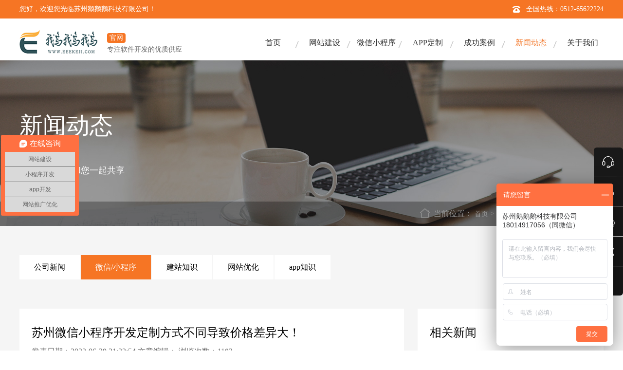

--- FILE ---
content_type: text/html; charset=utf-8
request_url: https://www.eeekeji.com/news/industrytrends/2452.html
body_size: 9629
content:
<!DOCTYPE html><html><head><meta http-equiv="Content-Type" content="text/html; charset=utf-8" /><meta name="viewport" content="width=device-width, initial-scale=1.0"><meta http-equiv="X-UA-Compatible" content="IE=edge,chrome=1"><meta name="location" content="province=江苏;city=苏州;coord=120.592412,31.303565"><meta name="applicable-device" content="pc"><meta name="author" content="苏州鹅鹅鹅科技有限公司"><title>苏州微信小程序开发定制方式不同导致价格差异大！-苏州鹅鹅鹅科技有限公司</title><meta name="keywords" content="苏州微信小程序开发定制方式不同导致价格差异大！,苏州鹅鹅鹅科技有限公司" /><meta name="description" content="苏州微信小程序开发定制方式不同导致价格差异大！制作小程序要花多少钱，是大多数用户最关心的问题。事实上，小程序采用不同的制作方法，所以开发成本也不一样。商场小程序常用的制作方法有三种：包括模板开发.定制开发和软件开发。然后，小程序的制作方式不..." /><link href="/Upload/1620039240.ico" type="image/x-icon" rel="icon"><link rel="stylesheet" type="text/css" href="/App/Tpl/Home/alan/Public/css/css.css"><link rel="stylesheet" type="text/css" href="/App/Tpl/Home/alan/Public/css/base.css"><script type="text/javascript" src="/App/Tpl/Home/alan/Public/js/jquery.js"></script><script type="text/javascript" src="/App/Tpl/Home/alan/Public/js/nav.js"></script><script type="text/javascript" src="/App/Tpl/Home/alan/Public/js/jquery.SuperSlide.2.1.3.js"></script><link rel="stylesheet" href="/App/Tpl/Home/alan/Public/css/css2018.css" /></head><body class="neiye"><script type="text/javascript" src="/App/Tpl/Home/alan/Public/js/anim.js" >//动画</script><style>
.nav li{ position:relative;}
</style><div style="height:124px; overflow:hidden; background:none;"></div><div style="height:125px; position:fixed; top:0; width:100%;z-index:1000;background:none;" id="headdiv"><div class="top01"><div class="gy2"><span class="l">您好，欢迎您光临苏州鹅鹅鹅科技有限公司！</span><div class="top01_center"><img src="/App/Tpl/Home/alan/Public/img/tctel.png" width="16" height="16" alt="电话图标" /> 全国热线：0512-65622224 </div></div></div><div class="top02" style=" background-color:#fff; "><div class="top02_center"><div class="logo"><a href="/" title="苏州鹅鹅鹅科技有限公司"><img src="/App/Tpl/Home/alan/Public/img/logo.png" width="180" height="49" alt="苏州鹅鹅鹅科技有限公司"  /></a><div><div class="logo-year">官网</div><div class="logo-text">专注软件开发的优质供应商</div></div></div><!-- 导航 --><div class="nav"><ul><li id="m1" class="m"><a href="/" class="aa1 mmm">首页</a></li><li id="m2" class="m"><a href="https://www.eeekeji.com/website.html" class="aa3 mmm" title="网站建设">网站建设</a><div class="sub"><div class="nav_xiao"><div class="xiao_one"><ul><li><a href="https://www.eeekeji.com/website/pinpai.html" title="创意品牌型网站建设"><i class="bgs2"></i>创意品牌型网站建设</a></li><li><a href="https://www.eeekeji.com/website/yingxiao.html" title="企业营销型网站建设"><i class="bgs1"></i>企业营销型网站建设</a></li><li><a href="https://www.eeekeji.com/website/shop.html" title="购物商城型网站建设"><i class="bgs3"></i>购物商城型网站建设</a></li><li><a href="https://www.eeekeji.com/website/mobile.html" title="手机微信网站建设"><i class="bgs4"></i>手机微信网站建设</a></li></ul></div></div></div></li><li id="m3" class="m"><a href="https://www.eeekeji.com/xcx.html" class="aa8 mmm" title="微信小程序">微信小程序</a></li><li id="m4" class="m"><a href="https://www.eeekeji.com/apkf.html" class="aa6 mmm" title="APP定制">APP定制</a></li><li id="m5" class="m"><a href="https://www.eeekeji.com/case.html" class="aa4 mmm" title="成功案例">成功案例</a><div class="sub"><div class="nav_xiao max1100"><div class="xiao_five"><img  alt="苏州网站建设" src="/App/Tpl/Home/alan/Public/img/cr_img1.png"></div><div class="xiao_five2"><p><a href="https://www.eeekeji.com/website/list_1.html" title="营销型网站建设案例"><i class="bgs1"></i>- 营销网站</a><a href="https://www.eeekeji.com/website/list_2.html" title="企业品牌网站建设案例"><i class="bgs5"></i>- 品牌网站</a></p><p><a href="https://www.eeekeji.com/website/list_3.html" title="购物商城网站建设案例"><i class="bgs3"></i>- 购物商城</a><a href="https://www.eeekeji.com/website/list_4.html" title="响应式网站建设案例"><i class="bgs4"></i>- 响应式网站</a></p><p><a href="https://www.eeekeji.com/apkf/list_7.html" title="APP定制开发案例"><i class="bgs2"></i>- APP开发</a><a href="https://www.eeekeji.com/xcx/list_6.html" title="微信小程序开发案例"><i class="bgs6"></i>- 微信小程序</a></p><p><a href="https://www.eeekeji.com/website/list_5.html" title="手机微信网站建设案例"><i class="bgs5"></i>- 手机微信网站</a></p></div></div></div></li><li id="m6" class="m"><a href="https://www.eeekeji.com/news.html" class="aa5 mmm" title="新闻动态">新闻动态</a><div class="sub"><div class="nav_xiao"><div class="xiao_three"><ul><li><a href="https://www.eeekeji.com/news/companynews.html" title="公司新闻"><img src="/App/Tpl/Home/alan/Public/img/nav_news2.jpg" alt="公司新闻" />公司新闻</a></li><li><a href="https://www.eeekeji.com/news/industrytrends.html" title="微信/小程序"><img src="/App/Tpl/Home/alan/Public/img/nav_news1.jpg" alt="微信/小程序" />微信/小程序</a></li><li><a href="https://www.eeekeji.com/news/wzjszs.html" title="建站知识"><img src="/App/Tpl/Home/alan/Public/img/nav_news3.jpg" alt="建站知识" />建站知识</a></li><li><a href="https://www.eeekeji.com/news/wxyxzs.html" title="网站优化"><img src="/App/Tpl/Home/alan/Public/img/nav_news4.jpg" alt="网站优化" />网站优化</a></li><li><a href="https://www.eeekeji.com/news/seoyhzs.html" title="app开发知识"><img src="/App/Tpl/Home/alan/Public/img/nav_news5.jpg" alt="app开发知识"  />app开发知识</a></li></ul></div></div></div></li><li id="m7" class="m"><a href="https://www.eeekeji.com/aboutus.html" class="aa2 mmm" title="关于我们">关于我们</a><div class="sub"><div class="nav_xiao"><div class="xiao_two"><ul><li><a href="https://www.eeekeji.com/aboutus/gsjs.html" title="公司介绍"><i class="bgs1"></i>公司介绍</a></li><li><a href="https://www.eeekeji.com/aboutus/ryzz.html" title="荣誉资质"><i class="bgs2"></i>荣誉资质</a></li><li><a href="https://www.eeekeji.com/aboutus/team.html" title="优秀团队"><i class="bgs3"></i>优秀团队</a></li><li><a href="https://www.eeekeji.com/aboutus/contactus.html" title="联系我们"><i class="bgs4"></i>联系我们</a></li></ul></div></div></div></li></ul></div><!-- 导航 end --></div></div></div><script type="text/javascript">
	$(document).ready(function(){
		$('#frmGuestBook').ajaxForm({
			success:complete,
			dataType: 'json',
			beforeSubmit: check
		});
		
		function check(){
			if($("#GuestName").val()==""){
								alert("姓名不能为空");
								$("#GuestName").focus();
								return false;
							}var re = new RegExp("^(0|86|17951)?(13[0-9]|15[012356789]|17[678]|18[0-9]|14[57])[0-9]{8}$");
								if(!re.test( $("#Contact").val() )){
									alert("电话无效");
									$("#Contact").focus();
									return false;
								}if($("#MessageTitle").val()==""){
								alert("标题不能为空");
								$("#MessageTitle").focus();
								return false;
							}if( $("#verifycode1").val() == ""){
					alert("验证码不能为空！");
					$("#verifycode1").focus();
					return false;
				}			return true;
		}
		
		function complete(data){
			if (data.status==1){
				alert(data.info);
				$('#frmGuestBook').resetForm();
            }else if(data.status==0){
				alert(data.info);
			}
			ChangeCode1();
		};
		
		 $('#frmGuestBook').submit(function(){  // 提交表单
	     	//$('#frmAddBanner').ajaxSubmit();  
	     	return false;  //为了防止普通浏览器进行表单提交和产生页面导航（防止页面刷新？）返回false  
	     });
	});
</script><script>
function ChangeCode1(){
	var timenow = new Date().getTime();
	var obj = document.getElementById('code1');
	if( obj ) obj.src = "/public/guestbookCode/"+timenow;
}
</script><!--banner begin--><div class="solutions_banner" style="background-image:url(/App/Tpl/Home/alan/Public/img/news.jpg);"><img src="/App/Tpl/Home/alan/Public/img/news.jpg" alt="新闻动态" /><div class="txts"><h2>新闻动态</h2><p>将想法与焦点和您一起共享</p></div><div class="pose"><!--当前位置 开始--><div class="gy2"><img src="/App/Tpl/Home/alan/Public/img/solutions_pic1.png" class="imgs" />当前位置：
   <a href="/" target="_self">首页</a>&nbsp;>&nbsp;<a href="/news.html" target="_self">新闻动态</a>&nbsp;>&nbsp;<a href="/news/industrytrends.html" target="_self">微信/小程序</a>&nbsp;>&nbsp;<a href="#" target="_self">查看详情</a></div><!--当前位置 结束--></div></div><!--banner end--><!--正文befgin--><div class="case_bg"><div class="news_one"><div class="gy2"><div class="news_one_l"><a href="/news/companynews.html" title="公司新闻" >公司新闻</a><a href="/news/industrytrends.html" title="微信/小程序" class="flon" >微信/小程序</a><a href="/news/wzjszs.html" title="建站知识" >建站知识</a><a href="/news/wxyxzs.html" title="网站优化" >网站优化</a><a href="/news/seoyhzs.html" title="app知识" >app知识</a></div><div class="news_one_r"><!-- <form onSubmit="return checkform3(this);" action="/channel/search/" method="post" name="form3" id="form3"><input type="text" class="cinputs" name="Keywords" value="输入搜索关键字" onFocus="if(value=='输入搜索关键字'){value=''}" onBlur="if(value==''){value='输入搜索关键字'}"><input type="submit" class="cbnts" value=""><input type="hidden" name="__hash__" value="c21265fb397ae41b6ad84aa69933de8d_d62275368c99f69f6ace45ccf0cd329d" /></form>
        --></div><div class="clear"></div></div></div><div class="gy2 anim anim-1"><div class="news_show2"><div class="news_show_l"><div class="new_show_l_top"><h1>苏州微信小程序开发定制方式不同导致价格差异大！</h1><p>发表日期：2022-06-29 21:32:54   文章编辑：    浏览次数：1183</p></div><div class="new_show_l_text"><a href='https://www.eeekeji.com' target='_blank'><b>苏州微信小程序开发</b></a>定制方式不同导致价格差异大！制作小程序要花多少钱，是大多数用户最关心的问题。事实上，小程序采用不同的制作方法，所以开发成本也不一样。商场小程序常用的制作方法有三种：包括模板开发.定制开发和软件开发。然后，小程序的制作方式不同，导致价格差异大。1.模板开发这是最常见的小程序开发方式，也是最低的价格，最常见的收费方式是年收费，小程序包的基本功能价格约为3000-5000元，
<div style="text-align: center;">
	<img alt="苏州微信小程序开发定制" src="/Upload/165650977819.jpg" style="width: 600px; height: 372px;" /></div>
如果需要营销活动商场小程序价格一般在5000-1万元左右。这里是指正规公司的收费情况，不排除一些个人或小团队私下收取非常低的费用，这需要你有一定的判断能力，不要选择没有服务保障的个人来节省数千元。例如，一双看起来完全一样的鞋子，在商场里卖300，在摊位上卖30，具体你想买哪双鞋，由你自己决定。模板开发的最大优势是价格，
<div style="text-align: center;">
	<img alt="苏州微信小程序开发定制" src="/Upload/165650979843.jpg" style="width: 600px; height: 372px;" /></div>
但模板开发有一定的局限性，更适合小企业。2.定制开发是小程序制作中最合适的一种，是指通过现有系统的定制开发，结合公司的开发进行具体开发。这样可以更贴近企业的实际情况做具体的开发，价格一般在几万元左右。随着业务的发展，小程序可以随时调整，以满足公司的发展需要。普通企业或大一点的企业都会选择这种发展方式，<br />
这也是目前市场上最常见的小程序制作开发方式。3.软件开发大公司一般从零开始开发，开发的内容和板块较多。一般来说，大公司会选择。开发的系统不是一个独立的系统，而是需要与每个系统连接。这样的购物系统一般需要20万到30万左右。一般的超市.食堂或初创公司应该选择模板开发的方式，每年几千元，赚钱，即使不能损失不大，<br />
所以选择第一种生产方式会更划算。如果是公司，通常会有自己的品牌，随着公司业务的发展，商场平台会不断变化，此时如果选择模板开发，不太合适，建议你最好选择第二个小程序生产开发方法。有关苏州微信小程序开发定制方式不同导致价格差异大的内容已在上文简述！</div><div class="fenxiang"><span class="span">将文章分享到..</span><div class="news_fx"><div class="bdsharebuttonbox" style="margin:0 auto;"><ul><li class="bgs1"><a href="javascript:void(0)" class="bds_tieba" data-cmd="tieba" title="分享到贴吧"></a></li><li class="bgs2"><a href="javascript:void(0)" class="bds_qzone" data-cmd="qzone" title="分享到QQ空间"></a></li><li class="bgs3"><a href="javascript:void(0)" class="bds_weixin" data-cmd="weixin" title="分享到微信"></a></a></li></ul></div></div><script>window._bd_share_config={"common":{"bdSnsKey":{},"bdText":"","bdMini":"2","bdMiniList":false,"bdPic":"","bdStyle":"0","bdSize":"24"},"share":{}};with(document)0[(getElementsByTagName('head')[0]||body).appendChild(createElement('script')).src='https://www.eeekeji.com/static/api/js/share.js?cdnversion='+~(-new Date()/36e5)];</script><style>
				.bdshare-button-style0-24 a, .bdshare-button-style0-24 .bds_more{ background:none; padding:0;}
				</style></div><div class="prenext"><a href='/news/industrytrends/2453.html'  title='关于苏州微信小程序开发定制流程全解析！' class='l'><label class='a'>&lt;</label>上一篇</a><a href="/news/industrytrends/2451.html" title='盘点关于苏州微信小程序开发定制常见问题解答！' class='r'>下一篇<label class='b'>&gt;</label></a></div></div><div class="news_show_r"><div class="news_show_rnews"><div class="new_show_right_top">相关新闻</div><ul class="ul"><li><h2><a href="/news/news/4335.html" title="小程序开发后怎么推广？低成本获客的几个实用技巧">小程序开发后怎么推广？低成本获客的几个实用技巧</a></h2><p>日期：2026-01-19 浏览次数：6</p></li><li><h2><a href="/news/news/4334.html" title="餐饮小程序开发：点餐、预约、外卖一站式搞定，附实际案例">餐饮小程序开发：点餐、预约、外卖一站式搞定，附实际案例</a></h2><p>日期：2026-01-15 浏览次数：44</p></li><li><h2><a href="/news/news/4333.html" title="小程序开发周期多长？不同类型小程序上线时间预估">小程序开发周期多长？不同类型小程序上线时间预估</a></h2><p>日期：2026-01-12 浏览次数：67</p></li><li><h2><a href="/news/news/4332.html" title="微信小程序开发要啥资质？个人/企业注册条件说透了">微信小程序开发要啥资质？个人/企业注册条件说透了</a></h2><p>日期：2026-01-09 浏览次数：102</p></li><li><h2><a href="/news/news/4331.html" title="选微信小程序开发公司别踩坑！5大标准认准靠谱服务商">选微信小程序开发公司别踩坑！5大标准认准靠谱服务商</a></h2><p>日期：2026-01-09 浏览次数：76</p></li></ul></div><div class="news_show_rnews"><div class="new_show_right_top">最新新闻</div><ul class="ul"><li><h2><a href="/news/news/4335.html" title="小程序开发后怎么推广？低成本获客的几个实用技巧">小程序开发后怎么推广？低成本获客的几个实用技巧</a></h2><p>日期：2026-01-19 浏览次数：6</p></li><li><h2><a href="/news/news/4334.html" title="餐饮小程序开发：点餐、预约、外卖一站式搞定，附实际案例">餐饮小程序开发：点餐、预约、外卖一站式搞定，附实际案例</a></h2><p>日期：2026-01-15 浏览次数：44</p></li><li><h2><a href="/news/news/4333.html" title="小程序开发周期多长？不同类型小程序上线时间预估">小程序开发周期多长？不同类型小程序上线时间预估</a></h2><p>日期：2026-01-12 浏览次数：67</p></li><li><h2><a href="/news/news/4332.html" title="微信小程序开发要啥资质？个人/企业注册条件说透了">微信小程序开发要啥资质？个人/企业注册条件说透了</a></h2><p>日期：2026-01-09 浏览次数：102</p></li><li><h2><a href="/news/news/4331.html" title="选微信小程序开发公司别踩坑！5大标准认准靠谱服务商">选微信小程序开发公司别踩坑！5大标准认准靠谱服务商</a></h2><p>日期：2026-01-09 浏览次数：76</p></li></ul></div></div><div class="clear"></div></div><div class="case_t anim anim-1">最新网站设计案例</div><div class="n_case_list" style="margin-bottom:76px;"><ul class="anim anim-2"><li><a href="/case/hy13/1758.html" title="迈盛悦合体育微商城"><div class="imgs"><img src="/Upload/1599035814.jpg" alt="迈盛悦合体育微商城" /></div><div class="allist-cnt"><h5>迈盛悦合体育微商城</h5><p></p></div></a></li><li><a href="/case/hy10/1754.html" title="宝予德科学仪器"><div class="imgs"><img src="/Upload/1598950543.jpg" alt="宝予德科学仪器" /></div><div class="allist-cnt"><h5>宝予德科学仪器</h5><p></p></div></a></li><li><a href="/case/hy16/1753.html" title="爱读微商城"><div class="imgs"><img src="/Upload/1598950506.jpg" alt="爱读微商城" /></div><div class="allist-cnt"><h5>爱读微商城</h5><p></p></div></a></li></ul></div></div></div><div class="website_four"><div class="gy2"><div class="website_title anim anim-1" style="margin-bottom:0; margin-top:65px; color:#fff;">提交我的需求</div><div class="website_title_p anim anim-2" style="color:#fff; margin-top:10px; margin-bottom:45px;">请认真填写需求信息,我们会尽快和您取得联系</div><form method="post" id="frmGuestBook" action="/channel/guestbookadd/l/cn"><div class="website_feedback l anim anim-3"><input type="text" id="MessageTitle" name="MessageTitle" class="inputs" value="公司名称"  onClick="if(this.value=='公司名称'){this.value=''}" onBlur="if(this.value==''){this.value='公司名称'}" /><input type="text" id="Contact" name="Contact" class="inputs" value="电话" onClick="if(this.value=='电话'){this.value=''}" onBlur="if(this.value==''){this.value='电话'}" /><input type="text" id="GuestName" name="GuestName" class="inputs" value="姓名"  onClick="if(this.value=='姓名'){this.value=''}" onBlur="if(this.value==''){this.value='姓名'}" /><input type="text" id="Email" name="Email" class="inputs" value="邮箱" onClick="if(this.value=='邮箱'){this.value=''}" onBlur="if(this.value==''){this.value='邮箱'}" /></div><div class="website_feedback r anim anim-4"><textarea id="MessageContent" name="MessageContent" class="textarea" onClick="if(this.value=='留言'){this.value=''}" onBlur="if(this.value==''){this.value='留言'}">留言</textarea><div class="yanzhen2 clearfloat"><input id="verifycode1" class="form_text_verifycode" name="verifycode" type="text" placeholder="验证码" /><img  src="/public/guestbookCode/"  onclick="ChangeCode1()"  class="code_image" id="code1"  align="absMiddle"  alt="重新获取验证码"  title="重新获取验证码" /></div><input type="hidden" name="dede_fields" value="name,text;title,text;tel,text;email,text;f3,text;f4,text;f5,text;cont,multitext" /><input type="hidden" name="__hash__" value="a3444acae5ab243e23a5cdf5f330be16_b3d4b30ecec99dbbd6e767a97636842f"><input type="hidden" name="f3" value="电脑端新闻详情苏州微信小程序开发定制方式不同导致价格差异大！-微信/小程序"><input type="submit" name="submit" id="showbutton tijiao" class="bnts" value="提交需求"></div><input type="hidden" name="__hash__" value="c21265fb397ae41b6ad84aa69933de8d_d62275368c99f69f6ace45ccf0cd329d" /></form></div></div><!--正文end--><!--右侧悬浮--><div class="guanCon"><div class="share"><div class="share1"><div class="duanxin zixunn"><img class="wechatSign sms" src="/App/Tpl/Home/alan/Public/img/r1.png" alt="在线咨询"/></div><div class="qqzx"><a href="tencent://message/?uin=1542732124&Site=业务咨询&Menu=yes" title="QQ咨询" ><img alt="qq咨询" class="wechatSign qq" src="/App/Tpl/Home/alan/Public/img/r5.png"/></a></div><div class="wechat"><img class="wechatSign" src="/App/Tpl/Home/alan/Public/img/r2.png" alt="官方微信客服" /><div class="erweima1"><img src="/App/Tpl/Home/alan/Public/img/weixin.jpg" alt="官方微信客服" /><div class="title">官方微信客服</div></div></div><div class="dianhua"><div class="phone"><div class="hotPhone">24小时热线电话</div><ul><li class="clearfloat"><div class="hotimg fl"><img src="/App/Tpl/Home/alan/Public/img/tctel.png" alt="24小时热线电话"/></div><div class="fontweight fl">0512-65622224</div></li><li class="clearfloat"><div class="hotimg fl"><span class="dian"></span></div><div class="fl"><div>赵经理：</div><div class="fontweight">18014917056</div></div></li><li class="clearfloat"><div class="hotimg fl"><span class="dian"></span></div><div class="fl"><div>孙经理：</div><div class="fontweight">18118154829</div></div></li></ul></div><img class="wechatSign" src="/App/Tpl/Home/alan/Public/img/r3.png" alt="官方微信客服"/></div></div><div class="shouqi btn-go-top"><img class="wechatSign" src="/App/Tpl/Home/alan/Public/img/r4.png" alt="苏州鹅鹅鹅科技"/></div></div></div><script>
     $(".zixunn").click(function(event) {
            if ($('.embed-group-icon__item').length > 0) {
                $('.embed-group-icon__item').click();
            }
    });
</script><div class="footer"><div class="foot1"><h4>与我们取得联系，鹅鹅鹅感谢您一路的陪伴，我们将做的更好！</h4><div class="footcen1">没找到您想要的信息可以直接拨打 <span>7*24小时</span>一对一服务热线：<span>0512-65622224</span><img src="/App/Tpl/Home/alan/Public/img/ttee.png" alt="苏州鹅鹅鹅科技"/></div></div><div class="foot2 clearfloat"><div class="footlf fl clearfloat"><ul><li>APP定制</li><li><a href="https://www.eeekeji.com/apkf/list_7/1571.html">游戏类</a></li><li><a href="https://www.eeekeji.com/apkf/list_7/1576.html">直播类</a></li><li><a href="https://www.eeekeji.com/apkf/list_7/1575.html">社交类</a></li><li><a href="https://www.eeekeji.com/apkf/list_7/285.html">商城类</a></li></ul><ul><li>网站定制</li><li><a href="https://www.eeekeji.com/website/pinpai.html" target="_blank">品牌网站</a></li><li><a href="https://www.eeekeji.com/website/shop.html" target="_blank">电商网站</a></li><li><a href="https://www.eeekeji.com/website/mobile.html" target="_blank">移动端网站</a></li><li><a href="https://www.eeekeji.com/website/yingxiao.html" target="_blank">营销型网站</a></li><li><a href="https://www.eeekeji.com/website/xiangyingshi.html" target="_blank">响应式网站</a></li></ul><ul><li>小程序制作</li><li><a href="https://www.eeekeji.com/xcx/list_6/299.html">商城小程序</a></li><li><a href="https://www.eeekeji.com/xcx/list_6.html">社交小程序</a></li><li><a href="https://www.eeekeji.com/xcx/list_6.html">直播小程序</a></li><li><a href="https://www.eeekeji.com/xcx/list_6.html">名片小程序</a></li><li><a href="https://www.eeekeji.com/xcx/list_6/289.html">家装小程序</a></li></ul></div><div class="xiantiao fl"></div><div class="footmid fl"><div class="midlist clearfloat"><div class="midicon fl"><img src="/App/Tpl/Home/alan/Public/img/ttee.png" class="ttee" alt="苏州鹅鹅鹅科技" /></div><div class="mifcen fl"><div>全年服务热线：<span>0512-6562-2224</span></div><div>客服热线：18014917056</div><div>客服热线：18118154829</div></div></div><div class="midlist clearfloat mart40"><div class="midicon fl"><img src="/App/Tpl/Home/alan/Public/img/ditu.png" alt="苏州鹅鹅鹅科技" /></div><div class="mifcen fl"><div>苏州研发中心：苏州市吴中区双银国际金融城123幢2楼</div><div>广州研发中心：广州市天河区花城大道770号珠光NT337室</div></div></div></div><div class="xiantiao fl"></div><div class="footrg fr"><img src="/App/Tpl/Home/alan/Public/img/weixin.jpg" alt="苏州鹅鹅鹅科技" /><div class="guanzhu">微信扫一扫获取更多咨询</div><div class="zixun"><img src="/App/Tpl/Home/alan/Public/img/zixun.png" alt="苏州鹅鹅鹅科技" /><span>咨询我们</span></div></div></div><div class="xiantiaodi"></div><div class="foot3"><ul class="clearfloat"><!--新加底部调换位置--><li><a href="/" target="_blank">首页</a></li><li><a href="https://www.eeekeji.com/apkf.html"  target="_blank">APP定制</a></li><li><a href="https://www.eeekeji.com/xcx.html"  target="_blank">微信小程序</a></li><li><a href="https://www.eeekeji.com/website.html"  target="_blank">网站建设</a></li><li><a href="https://www.eeekeji.com/case.html"  target="_blank">案例</a></li><li><a href="https://www.eeekeji.com/news.html"  target="_blank">新闻</a></li><li><a href="https://www.eeekeji.com/aboutus.html"  target="_blank">关于我们</a></li></ul></div><div class="xiantiaodi"></div><div class="foot4"><div>地址：苏州市吴中区双银国际金融城123幢2楼   邮箱：757460407@qq.com</div><div>Copyright © 2018-2022   版权所有 苏州鹅鹅鹅科技有限公司<a href="https://beian.miit.gov.cn" target="_blank" rel="nofollow" style="color:#999999; margin-left:10px;">苏ICP备18047093号-1</a><a style="color:#999999; margin-left:10px;" target="_blank" href="https://www.eeekeji.com/sitemap.html">网站地图</a><a href="https://beian.mps.gov.cn/#/query/webSearch?code=32050602013336" rel="noreferrer" target="_blank" style="color:#999999; margin-left:10px;"><img src="/App/Tpl/Home/alan/Public/img/ga.png" style="margin-right:10px;" />苏公网安备32050602013336</a></div></div></div><script type="text/javascript" src="/Public/jquery/jquery.form.js"></script><script type="text/javascript">
	$(document).ready(function(){
		$('#frmGuestBook2').ajaxForm({
			success:complete,
			dataType: 'json',
			beforeSubmit: check
		});
		
		function check(){
			if($("#name").val()==""){
							alert("请输入您的姓名");
							$("#name").focus();
							return false;
						}var re = new RegExp("^(0|86|17951)?(13[0-9]|15[012356789]|17[678]|18[0-9]|14[57])[0-9]{8}$");
								if(!re.test( $("#tel").val() )){
									alert("请输入正确的手机号码");
									$("#tel").focus();
									return false;
								}if($("#name").val()==""){
							alert("请输入您的姓名");
							$("#name").focus();
							return false;
						}if( $("#verifycode").val() == ""){
					alert("验证码不能为空！");
					$("#verifycode").focus();
					return false;
				}			return true;
		}
		
		function complete(data){
			if (data.status==1){
				alert(data.info);
				$('#frmGuestBook2').resetForm();
				window._agl && window._agl.push(['track', ['success', {t: 3}]])
            }else if(data.status==0){
				alert(data.info);
			}
			ChangeCode();
		};
		
		 $('#frmGuestBook2').submit(function(){  // 提交表单
	     	//$('#frmAddBanner').ajaxSubmit();
	     	return false;  //为了防止普通浏览器进行表单提交和产生页面导航（防止页面刷新？）返回false  
	     });
	});
</script><script>
	function ChangeCode(){
		var timenow = new Date().getTime();
		var obj = document.getElementById('code');
		if( obj ) obj.src = "/public/guestbookCode/"+timenow;
	}
</script><!--底部悬浮--><div class="mask bg_rgba"></div><div class="fixd-tc"><div class="tctit"><img src="/App/Tpl/Home/alan/Public/img/title.png" alt="苏州软件定制开发" /></div><div class="tcmain clearfloat"><div class="tcleft fl"><img src="/App/Tpl/Home/alan/Public/img/left1.png" alt="苏州软件定制开发" /></div><form method="post" id="frmGuestBook2" action="/channel/guestbookadd/l/cn"><div class="tcright fr"><div class="clearfloat"><div class="tclist1 tclist fl"><div class="biaoti clearfloat"><img src="/App/Tpl/Home/alan/Public/img/ico1.png" class="fl" alt="苏州软件定制开发" /><span class="type fl">程序类型</span></div><div class="leixing"><input type="hidden" id="f5" name="f5" value=""><div class="xztype clearfloat"><div class="typelf fl"><span>*</span><b class="type" id="leixing">程序类型</b></div><div class="typerg fr"><img src="/App/Tpl/Home/alan/Public/img/bot.png" alt="苏州软件定制开发" /></div></div><div class="xztcen"><div class="active">APP定制</div><div>微信小程序</div><div>营销网站</div><div>品牌网站</div><div>购物网站</div><div>响应式网站</div><div>手机端应用</div></div></div></div><div class="tclist2 tclist fl"><div class="biaoti clearfloat"><img src="/App/Tpl/Home/alan/Public/img/ico2.png" class="fl" alt="苏州软件定制开发" /><span class="type fl">定制预算</span></div><div class="leixing"><input type="hidden" id="f4" name="f4" value=""><div class="xztype clearfloat"><div class="typelf fl"><span>*</span><b class="type" id="price">1w以下</b></div><div class="typerg fr"><img src="/App/Tpl/Home/alan/Public/img/bot.png" alt="苏州软件定制开发" /></div></div><div class="xztcen"><div class="active">1w以下</div><div>1w~5w</div><div>5w~10w</div><div>10w以上</div></div></div></div><div class="tclist1 fl"><div class="biaoti clearfloat"><img src="/App/Tpl/Home/alan/Public/img/ico3.png" class="fl" alt="苏州软件定制开发" /><span class="fl">姓名</span></div><div class="leixing"><div class="xztype xztypeint"><input type="text" id="name" name="GuestName"  placeholder="请输入您的称呼"></div></div></div><div class="tclist2 fl"><div class="biaoti clearfloat"><img src="/App/Tpl/Home/alan/Public/img/ico4.png" class="fl" alt="苏州软件定制开发" /><span class="fl">联系电话</span></div><div class="leixing"><div class="xztype xztypeint fle fle_a_c"><span class="xing">*</span><input type="text" id="tel" name="Contact" placeholder="填写手机号，抢免费估价名额"></div></div></div><div class="yanzhen clearfloat"><input id="verifycode" class="form_text_verifycode" name="verifycode" type="text" placeholder="验证码" /><img  src="/public/guestbookCode/"  onclick="ChangeCode()"  class="code_image" id="code"  align="absMiddle"  alt="重新获取验证码"  title="重新获取验证码" /></div></div><input type="hidden" name="dede_fields" value="name,text;title,text;tel,text;email,text;f3,text;f4,text;f5,text;cont,multitext" /><input type="hidden" name="__hash__" value="a3444acae5ab243e23a5cdf5f330be16_b3d4b30ecec99dbbd6e767a97636842f"><input type="hidden" name="f3" value="电脑端微信/小程序弹出报价"><input type="submit" name="submit" class="buton" value="立即获取"><div class="zhuyi"><span>*</span>我们会在<span>10分钟内</span>与您取得联系。</div><div class="close"><img src="/App/Tpl/Home/alan/Public/img/close.png" alt="苏州鹅鹅鹅科技" /></div></div><input type="hidden" name="__hash__" value="c21265fb397ae41b6ad84aa69933de8d_d62275368c99f69f6ace45ccf0cd329d" /></form></div></div><!--<script type="text/javascript" src="/App/Tpl/Home/alan/Public/js/layui.all.js"></script>--><link rel="stylesheet" type="text/css" href="/App/Tpl/Home/alan/Public/css/layui.css" /><script type="text/javascript" src="/App/Tpl/Home/alan/Public/js/common.js" ></script><script type="text/javascript">
$(window).scroll(function(){
	//控制导航
	if($(window).scrollTop()<100){
		$('#headdiv').stop().animate({"top":"0px"},100);
		$('.logo').css("padding-top","13px");
		$('.nav .mmm').css("padding-top","40px");
		$('.nav .m').css("background-position","right 46px");
		$('.nav .sub').css("top","124px");
		$('.top02').css("height","86px");
		$("#top_bgs").css("height","0")
		
	}else{
		$('#headdiv').stop().animate({"top":"-42px"},100);
		$('.top02').css("height","75px");
		$('.logo').css("padding-top","3px");
		$('.nav .mmm').css("padding-top","30px");
		$('.nav .m').css("background-position","right 35px");
		$('.nav .sub').css("top","67px");
		$("#top_bgs").css("height","7px")
		
		
	}
});
</script><script>
$(".leixing").on('click',function(){
   var leixing = $("#leixing").html();
   var price = $("#price").html();
   $("#f5").val(leixing);
   $('#f4').val(price);

})
</script><script>
var _hmt = _hmt || [];
(function() {
  var hm = document.createElement("script");
  hm.src = "https://hm.baidu.com/hm.js?45cfdf27b22edc76cfd12bd8b13049cf";
  var s = document.getElementsByTagName("script")[0]; 
  s.parentNode.insertBefore(hm, s);
})();
</script></body></html>

--- FILE ---
content_type: text/css
request_url: https://www.eeekeji.com/App/Tpl/Home/alan/Public/css/animation2.css
body_size: 553
content:
/*首页解决方案用201806*/



/* Above all are from animate.css by daneden http://daneden.me/animate/ */

.from-top{
	-webkit-transform-origin: 0% 0%;
	 -moz-transform-origin: 0% 0%;
	  -ms-transform-origin: 0% 0%;
	   transform-origin: 0% 0%;
}

.from-left{
	-webkit-transform-origin: 0% 100%;
	 -moz-transform-origin: 0% 100%;
	  -ms-transform-origin: 0% 100%;
	   transform-origin: 0% 100%;
}

.from-right{
	-webkit-transform-origin: 100% 100%;
	 -moz-transform-origin: 100% 100%;
	  -ms-transform-origin: 100% 100%;
	   transform-origin: 100% 100%;
}

.from-bottom{
	-webkit-transform-origin: 0% 100%;
	 -moz-transform-origin: 0% 100%;
	  -ms-transform-origin: 0% 100%;
	   transform-origin: 0% 100%;
}


.from-top, .from-left{
	-webkit-animation: enter-clockwise 0.23s ease-out;
	 -moz-animation: enter-clockwise 0.23s ease-out;
	  -ms-animation: enter-clockwise 0.23s ease-out;
	   animation: enter-clockwise 0.23s ease-out;
}


.from-right, .from-bottom{
	-webkit-animation: enter-anti-clockwise 0.23s ease-out;
	 -moz-animation: enter-anti-clockwise 0.23s ease-out;
	  -ms-animation: enter-anti-clockwise 0.23s ease-out;
	   animation: enter-anti-clockwise 0.23s ease-out;
}
.to-top{
	-webkit-transform-origin: 0% 0%;
	 -moz-transform-origin: 0% 0%;
	  -ms-transform-origin: 0% 0%;
	   transform-origin: 0% 0%;
}

.to-left{
	-webkit-transform-origin: 0% 100%;
	 -moz-transform-origin: 0% 100%;
	  -ms-transform-origin: 0% 100%;
	   transform-origin: 0% 100%;
}

.to-right{
	-webkit-transform-origin: 100% 100%;
	 -moz-transform-origin: 100% 100%;
	  -ms-transform-origin: 100% 100%;
	   transform-origin: 100% 100%;
}

.to-bottom{
	-webkit-transform-origin: 0% 100%;
	 -moz-transform-origin: 0% 100%;
	  -ms-transform-origin: 0% 100%;
	   transform-origin: 0% 100%;
}

.to-top, .to-left{
	-webkit-animation: leave-anti-clockwise 0.23s ease-out;
	 -moz-animation: leave-anti-clockwise 0.23s ease-out;
	  -ms-animation: leave-anti-clockwise 0.23s ease-out;
	   animation: leave-anti-clockwise 0.23s ease-out;
}



.to-right, .to-bottom{
	-webkit-animation: leave-clockwise 0.23s ease-out;
	 -moz-animation: leave-clockwise 0.23s ease-out;
	  -ms-animation: leave-clockwise 0.23s ease-out;
	   animation: leave-clockwise 0.23s ease-out;
}

@-webkit-keyframes enter-clockwise{
	from{
		z-index: 3;
		-webkit-transform: rotate(-90deg);
	}
	to{
		z-index: 3;
		-webkit-transform: rotate(0deg);
	}
}
@-moz-keyframes enter-clockwise{
	from{
		z-index: 3;
		-moz-transform: rotate(-90deg);
	}
	to{
		z-index: 3;
		-moz-transform: rotate(0deg);
	}
}
@-ms-keyframes enter-clockwise{
	from{
		z-index: 3;
		-ms-transform: rotate(-90deg);
	}
	to{
		z-index: 3;
		-ms-transform: rotate(0deg);
	}
}
@keyframes enter-clockwise{
	from{
		z-index: 3;
		transform: rotate(-90deg);
	}
	to{
		z-index: 3;
		transform: rotate(0deg);
	}
}

@-webkit-keyframes enter-anti-clockwise{
	from{
		z-index: 3;
		-webkit-transform: rotate(90deg);
	}
	to{
		z-index: 3;
		-webkit-transform: rotate(0deg);
	}
}
@-moz-keyframes enter-anti-clockwise{
	from{
		z-index: 3;
		-moz-transform: rotate(90deg);
	}
	to{
		z-index: 3;
		-moz-transform: rotate(0deg);
	}
}
@-ms-keyframes enter-anti-clockwise{
	from{
		z-index: 3;
		-ms-transform: rotate(90deg);
	}
	to{
		z-index: 3;
		-ms-transform: rotate(0deg);
	}
}
@keyframes enter-anti-clockwise{
	from{
		z-index: 3;
		transform: rotate(90deg);
	}
	to{
		z-index: 3;
		transform: rotate(0deg);
	}
}

@-webkit-keyframes leave-clockwise{
	from{
		z-index: 3;
		-webkit-transform: rotate(0deg);
	}
	to{
		z-index: 3;
		-webkit-transform: rotate(90deg);
	}
}
@-moz-keyframes leave-clockwise{
	from{
		z-index: 3;
		-moz-transform: rotate(0deg);
	}
	to{
		z-index: 3;
		-moz-transform: rotate(90deg);
	}
}
@-ms-keyframes leave-clockwise{
	from{
		z-index: 3;
		-ms-transform: rotate(0deg);
	}
	to{
		z-index: 3;
		-ms-transform: rotate(90deg);
	}
}
@keyframes leave-clockwise{
	from{
		z-index: 3;
		transform: rotate(0deg);
	}
	to{
		z-index: 3;
		transform: rotate(90deg);
	}
}

@-webkit-keyframes leave-anti-clockwise{
	from{
		z-index: 3;
		-webkit-transform: rotate(0deg);
	}
	to{
		z-index: 3;
		-webkit-transform: rotate(-90deg);
	}
}
@-moz-keyframes leave-anti-clockwise{
	from{
		z-index: 3;
		-moz-transform: rotate(0deg);
	}
	to{
		z-index: 3;
		-moz-transform: rotate(-90deg);
	}
}
@-ms-keyframes leave-anti-clockwise{
	from{
		z-index: 3;
		-ms-transform: rotate(0deg);
	}
	to{
		z-index: 3;
		-ms-transform: rotate(-90deg);
	}
}
@keyframes leave-anti-clockwise{
	from{
		z-index: 3;
		transform: rotate(0deg);
	}
	to{
		z-index: 3;
		transform: rotate(-90deg);
	}
}



--- FILE ---
content_type: application/javascript
request_url: https://www.eeekeji.com/App/Tpl/Home/alan/Public/js/nav.js
body_size: 717
content:
$(function(){
	var li = $('.nav ul .m');
	li.eq(0).find('a').eq(0).hover(function(){
		$(this).html('HOME');
	},function(){
		$(this).html('首页');
	});

	li.eq(1).find('a').eq(0).hover(function(){
		$(this).html('WEBSITE');
	},function(){
		$(this).html('网站建设');
	});
	
	li.eq(2).find('a').eq(0).hover(function(){
		$(this).html('APPLET');
	},function(){
		$(this).html('微信小程序');
	});
	
	li.eq(3).find('a').eq(0).hover(function(){
		$(this).html('APP');
	},function(){
		$(this).html('APP定制');
	});
	
	li.eq(4).find('a').eq(0).hover(function(){
		$(this).html('CASE');
	},function(){
		$(this).html('成功案例');
	});
	
	li.eq(5).find('a').eq(0).hover(function(){
		$(this).html('NEWS');
	},function(){
		$(this).html('新闻动态');
	});
	
	li.eq(6).find('a').eq(0).hover(function(){
		$(this).html('ABOUT');
	},function(){
		$(this).html('关于我们');
	});
	
	li.eq(7).find('a').eq(0).hover(function(){
		$(this).html('CONTACT');
	},function(){
		$(this).html('联系我们');
	});

	
	$('.nav ul .m').hover(function(){
		var linum = $(this).index();
		if(linum!=0&&linum!=7)
		{$("#top_bg").show();}					   
	 },function(){
		 $("#top_bg").hide();	
	})
	
	var url = window.location.href.toLowerCase();
	//alert(url.indexOf("companynews"));
	if (url.indexOf("/website.html") > -1) {
		$("#m2").addClass("on");
	} else if (url.indexOf("/xcx.html") > -1) {
		$("#m3").addClass("on");
	} else if (url.indexOf("/apkf.html") > -1) {
		$("#m4").addClass("on");
	} else if (url.indexOf("/case") > -1||url.indexOf("/website/list") > -1||url.indexOf("/case/hy") > -1||url.indexOf("/website/fuwu") > -1||url.indexOf("/case/hangye") > -1) {
		$("#m5").addClass("on");
	} else if (url.indexOf("/gaiban.html") > -1||url.indexOf("/pinpai.html") > -1||url.indexOf("/shop.html") > -1||url.indexOf("/mobile.html") > -1||url.indexOf("/yingxiao.html") > -1||url.indexOf("/xiangyingshi.html") > -1) {
		$("#m2").addClass("on");
	}else if (url.indexOf("/news") > -1||url.indexOf("/companynews") > -1||url.indexOf("/industrytrends") > -1||url.indexOf("/wzjszs") > -1||url.indexOf("/wxyxzs") > -1||url.indexOf("/seoyhzs") > -1) {
		$("#m6").addClass("on");
	} else if (url.indexOf("/aboutus.html") > -1 || url.indexOf("/contactus.html") > -1 || url.indexOf("/gsjs.html") > -1 || url.indexOf("/ryzz.html") > -1 || url.indexOf("/team.html") > -1) {
		$("#m7").addClass("on");
	} else {
		$("#m1").addClass("on");
	}	
	jQuery(".nav").slide({ type:"menu",  titCell:".m", targetCell:".sub", effect:"slideDown", delayTime:300, triggerTime:100,returnDefault:true});
	
});


--- FILE ---
content_type: text/javascript; charset=utf-8
request_url: https://goutong.baidu.com/site/603/45cfdf27b22edc76cfd12bd8b13049cf/b.js?siteId=19807338
body_size: 6865
content:
!function(){"use strict";!function(){var e={styleConfig:{"styleVersion":"1","inviteBox":{"btnBgColor":"#FF7041","startPage":1,"cpyInfo":"","isShowText":1,"skinType":1,"buttonType":1,"inviteTypeData":{"0":{"width":400,"height":175},"1":{"width":400,"height":282},"2":{"width":400,"height":282},"3":{"width":400,"height":282}},"autoInvite":1,"stayTime":1,"closeTime":20,"toChatTime":5,"inviteWinPos":0,"welcome":"我是鹅鹅鹅科技总经理【赵小超】，若您有软件、小程序开发的需求，请随时联系！","needVerifyCode":1,"btnBgColorType":0,"autoChat":0,"height":198,"skinIndex":0,"customerStyle":{"acceptFontColor":"#000000","backImg":"","acceptBgColor":"#fecb2e","inviteBackImg":"https://aff-im.bj.bcebos.com/r/image/invite-back-img.png","horizontalPosition":"left","confirmBtnText":"立即咨询","portraitPosition":"top","marginTop":0,"buttonPosition":"center","marginLeft":0},"maxInviteNum":2,"defaultStyle":1,"likeCrm":0,"skinName":"默认皮肤","autoHide":0,"reInvite":1,"sendButton":{"bgColor":"#bfecff","fontColor":"#1980df"},"inviteHeadImg":"https://su.bcebos.com/v1/biz-crm-aff-im/biz-crm-aff-im/generic/system/style/images/615b5bedc0d340afbc04d1fa6dbcbfd3.png?authorization=bce-auth-v1%2F0a3fcab923c6474ea5dc6cb9d1fd53b9%2F2025-06-11T05%3A50%3A51Z%2F-1%2F%2Fd31a33c9103f0139bd4f8121609ca86be0f58850ca09a1b4011585779f4d5828","license":"000","fontPosition":"center","isCustomerStyle":0,"width":317,"position":"right-bottom","inviteInterval":30,"inviteWinType":0,"tradeId":0,"fontColor":"#333333"},"aiSupportQuestion":false,"webimConfig":{"isShowIntelWelLan":0,"skinIndex":0,"autoDuration":1,"customerColor":"#6696FF","themeType":0,"license":"000","isOpenAutoDirectCom":0,"generalRecommend":0,"isShowCloseBtn":1,"skinType":1,"width":452,"isOpenKeepCom":1,"autoPopupMsg":0,"position":"right-bottom","needVerifyCode":1,"height":471,"waitVisitStayTime":6,"searchTermRecommend":1},"noteBoard":{"btnBgColor":"#FF7041","skinIndex":0,"webim":{"webimOnline":1,"webimOffline":1},"likeCrm":1,"displayCompany":1,"customerColor":"#00aef3","cpyInfo":"苏州鹅鹅鹅科技有限公司\n18014917056（同微信）","skinName":"默认样式","displayLxb":1,"formText":"感谢您的关注，当前客服人员不在线，请填写一下您的信息，我们会尽快和您联系。","skinType":1,"form":{"formOffline":0,"formOnlineAuto":0},"position":"right-bottom","itemsExt":[{"question":"邮箱","name":"item0","required":0,"isShow":0},{"question":"地址","name":"item1","required":0,"isShow":0}],"items":[{"name":"content","required":1,"isShow":1},{"name":"visitorName","required":0,"isShow":1},{"name":"visitorPhone","required":1,"isShow":1}],"cpyTel":"18014917056（同微信）","needVerifyCode":1,"tradeId":0,"btnBgColorType":0,"board":{"boardOffline":1,"boardOnline":0}},"blackWhiteList":{"type":-1,"siteBlackWhiteList":[]},"isWebim":1,"pageId":0,"seekIcon":{"barrageIconColor":"#9861E6","iconHeight":39,"autoDuration":0,"barrageIssue":["可以介绍下你们的产品么？","你们是怎么收费的呢？","现在有优惠活动么？"],"displayLxb":1,"cpyInfo":"","portraitPosition":"top","skinType":1,"isFixedPosition":1,"iconType":1,"pcGroupiconColor":"#FF7041","horizontalPosition":"left","needVerifyCode":1,"customerStyle":{"backImg":""},"skinIndex":5,"iconWidth":120,"likeCrm":0,"skinName":"默认皮肤","groups":[{"groupName":"网站建设","groupId":888735,"isSelected":false},{"groupName":"小程序开发","groupId":898234,"isSelected":false},{"groupName":"app开发","groupId":898235,"isSelected":false},{"groupName":"网站推广优化","groupId":898236,"isSelected":false}],"barrageColor":0,"marginLeft":0,"autoConsult":1,"isOpenAutoDirectCom":0,"barrageSwitch":false,"isCustomerStyle":0,"hotIssues":[{"question":"可以介绍下你们的产品么？","answer":"","id":"hotIssues:858775773"},{"question":"你们是怎么收费的呢？","answer":"","id":"hotIssues:1195073769"},{"question":"现在有优惠活动么？","answer":"","id":"hotIssues:393650758"}],"groupStyle":{"bgColor":"#ffffff","buttonColor":"#d6f3ff","fontColor":"#008edf"},"pcGroupiconType":0,"position":"left-center","groupWidth":144,"barrageIconColorType":0,"marginTop":0,"tradeId":0}},siteConfig:{"eid":"36365896","queuing":"您好，欢迎光临，这里是鹅鹅鹅科技，一家专注于软件开发、小程序开发、网站建设的公司！<p></p><p>您可以直接留下【电话】或者【微信】，我们会安排产品经理给您提供方案和报价。</p><p>或者您也可以加我的微信：</p><p></p><p><br></p><p><br></p><p><img src=\"https://su.bcebos.com/v1/biz-crm-aff-im/biz-crm-aff-im/generic/system/ueditor/images/23b24d3ce905426f87591491cc75334f.png?authorization=bce-auth-v1%2F0a3fcab923c6474ea5dc6cb9d1fd53b9%2F2024-10-16T08%3A29%3A07Z%2F-1%2F%2Fa9a702f39d8b29f1deabc849dc3f16e8db87dddd8480055c5f6983f4814107d1\"></p>","isOpenOfflineChat":1,"authToken":"bridge","isWebim":1,"imVersion":"im_server","platform":0,"isGray":"false","vstProto":1,"bcpAiAgentEnable":"0","webimConfig":{"isShowIntelWelLan":0,"skinIndex":0,"autoDuration":1,"customerColor":"#6696FF","themeType":0,"license":"000","isOpenAutoDirectCom":0,"generalRecommend":0,"isShowCloseBtn":1,"skinType":1,"width":452,"isOpenKeepCom":1,"autoPopupMsg":0,"position":"right-bottom","needVerifyCode":1,"height":471,"waitVisitStayTime":6,"searchTermRecommend":1},"isOpenRobot":0,"startTime":1768821047800,"authType":4,"prologue":"您好，欢迎光临，10年以上软件开发经验，很高兴为您服务！请问您的需求是：1、网站建设       2、微信/小程序开发       3、APP定制开发 留下您的【电话】或者【微信】我们会安排专业策划顾问和产品经理给您免费提供方案和报价。 <p></p><p><img src=\"https://su.bcebos.com/v1/biz-crm-aff-im/biz-crm-aff-im/generic/system/ueditor/images/b17755e203df435b8468ee23b10feea8.png?authorization=bce-auth-v1%2F0a3fcab923c6474ea5dc6cb9d1fd53b9%2F2024-10-16T08%3A27%3A52Z%2F-1%2F%2Fa7e00f6b5066e31a8370b54cf68b8f5f16a6eeed0c2d87f2069c8bcd2b4a59af\"></p><p></p>","isPreonline":0,"isOpenSmartReply":1,"isCsOnline":0,"siteToken":"45cfdf27b22edc76cfd12bd8b13049cf","userId":"36365896","route":"1","csrfToken":"352e7c5496964ae185d0a2eb0b78a0ff","ymgWhitelist":true,"likeVersion":"generic","newWebIm":1,"siteId":"19807338","online":"false","bid":"","webRoot":"https://affimvip.baidu.com/cps5/","isSmallFlow":0,"userCommonSwitch":{"isOpenTelCall":false,"isOpenCallDialog":false,"isOpenStateOfRead":true,"isOpenVisitorLeavingClue":true,"isOpenVoiceMsg":true,"isOpenVoiceCom":true}}};Object.freeze(e),window.affImConfig=e;var i=document.createElement("script"); i.src="https://aff-im.cdn.bcebos.com/onlineEnv/imsdk/1735891798/affim.js",i.setAttribute("charset","UTF-8");var o=document.getElementsByTagName("head")[0]||document.body;o.insertBefore(i,o.firstElement||null)}()}();